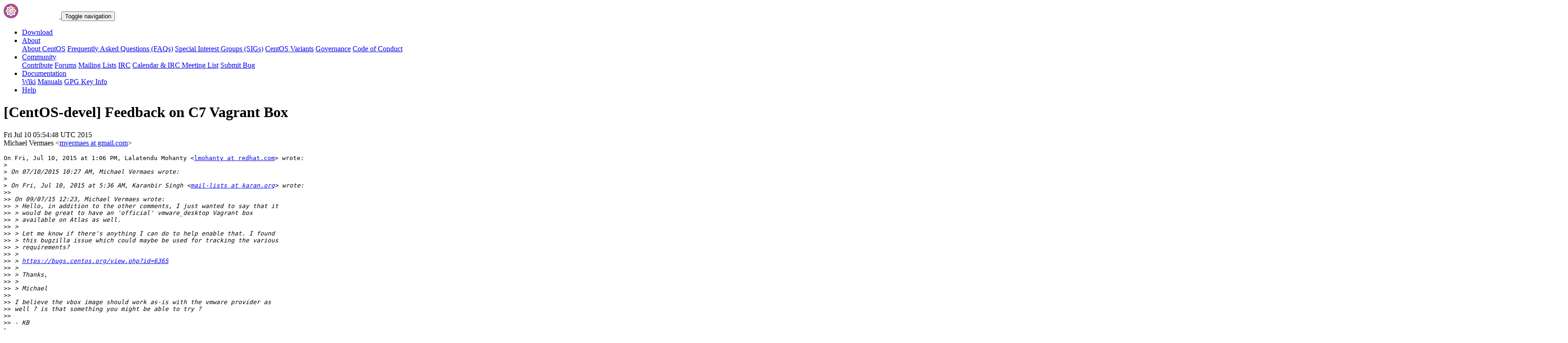

--- FILE ---
content_type: text/html; charset=UTF-8
request_url: https://lists.centos.org/pipermail/centos-devel/2015-July/156713.html
body_size: 19782
content:
<!DOCTYPE html>
<html lang="en">
<head>
<meta http-equiv="Content-Type" content="text/html; charset=us-ascii">
<meta name="viewport" content="width=device-width, initial-scale=1.0, shrink-to-fit=no">
<meta name="robots" content="noindex,follow">
<title>[CentOS-devel] Feedback on C7 Vagrant Box</title>
<link rel="index" href="index.html" >
<link rel="made" href="mailto:centos-devel%40centos.org?subject=re:%20Re%3A%20%5BCentOS-devel%5D%20Feedback%20on%20C7%20Vagrant%20Box&in-reply-to=%3CCAAQZgJwVr2O556D3dXs%3DcAUNCK%2B%2B1_iiYBXSytDmw94gxYEuYg%40mail.gmail.com%3E">
<LINK REL="Previous"  HREF="156712.html">
<LINK REL="Next"  HREF="156714.html">
<link rel="icon" type="image/png" sizes="16x16" href="https://www.centos.org/assets/img/favicon.png">
<link rel="stylesheet" href="https://www.centos.org/assets/css/centos-lists.bootstrap.min.css">
</head>
<body>
<nav class="navbar">
<div class="container">
<a class="navbar-brand" href="https://www.centos.org/"><img src="https://www.centos.org/assets/img/logo.png" height="32" alt="The CentOS Project"> <span class="manifestation"></span></a>
<button data-toggle="collapse" class="navbar-toggler" data-target="#navcol-1"><span class="sr-only">Toggle navigation</span><span class="navbar-toggler-icon"></span></button>
<div class="collapse navbar-collapse" id="navcol-1">
<ul class="nav navbar-nav ml-auto">
<li class="nav-item" role="presentation"><a class="nav-link" href="https://www.centos.org/download"><i class="fas fa-download"></i> Download</a></li>
<li class="nav-item dropdown" role="presentation">
<a class="dropdown-toggle nav-link" data-toggle="dropdown" aria-expanded="false" href="#"><i class="fas fa-info-circle"></i> About</a>
<div class="dropdown-menu" role="menu">
<a class="dropdown-item" role="presentation" href="https://www.centos.org/about">About CentOS</a>
<a class="dropdown-item" role="presentation" href="https://wiki.centos.org/FAQ">Frequently Asked Questions (FAQs)</a>
<a class="dropdown-item" role="presentation" href="https://wiki.centos.org/SpecialInterestGroups">Special Interest Groups (SIGs)</a>
<a class="dropdown-item" role="presentation" href="https://www.centos.org/variants">CentOS Variants</a>
<a class="dropdown-item" role="presentation" href="https://www.centos.org/about/governance">Governance</a>
<a class="dropdown-item" role="presentation" href="https://www.centos.org/code-of-conduct">Code of Conduct</a>
</div>
<li class="nav-item dropdown" role="presentation">
<a class="dropdown-toggle nav-link" data-toggle="dropdown" aria-expanded="false" href="#"><i class="fas fa-users"></i> Community</a>
<div class="dropdown-menu" role="menu">
<a class="dropdown-item" role="presentation" href="https://wiki.centos.org/Contribute">Contribute</a>
<a class="dropdown-item" role="presentation" href="https://www.centos.org/forums/">Forums</a>
<a class="dropdown-item" role="presentation" href="https://wiki.centos.org/GettingHelp/ListInfo">Mailing Lists</a>
<a class="dropdown-item" role="presentation" href="https://wiki.centos.org/irc">IRC</a>
<a class="dropdown-item" role="presentation" href="https://www.centos.org/community/calendar/">Calendar &amp; IRC Meeting List</a>
<a class="dropdown-item" role="presentation" href="https://wiki.centos.org/ReportBugs">Submit Bug</a>
</div>
<li class="nav-item dropdown" role="presentation">
<a class="dropdown-toggle nav-link" data-toggle="dropdown" aria-expanded="false" href="#"><i class="fas fa-book"></i> Documentation</a>
<div class="dropdown-menu" role="menu">
<a class="dropdown-item" role="presentation" href="https://wiki.centos.org/">Wiki</a>
<a class="dropdown-item" role="presentation" href="https://docs.centos.org/">Manuals</a>
<a class="dropdown-item" role="presentation" href="https://www.centos.org/keys">GPG Key Info</a>
</div>
<li class="nav-item" role="presentation"><a class="nav-link" href="https://wiki.centos.org/Documentation?action=show&amp;redirect=GettingHelp"><i class="fas fa-life-ring"></i> Help</a></li>
</ul>
</div>
</div>
</nav>
<header class="header header__page">
<h1 class="header__page__title">[CentOS-devel] Feedback on C7 Vagrant Box</h1>
<p class="header__page__description">Fri Jul 10 05:54:48 UTC 2015 <br/> Michael Vermaes &lt;<a href="mailto:centos-devel%40centos.org?Subject=Re:%20Re%3A%20%5BCentOS-devel%5D%20Feedback%20on%20C7%20Vagrant%20Box&In-Reply-To=%3CCAAQZgJwVr2O556D3dXs%3DcAUNCK%2B%2B1_iiYBXSytDmw94gxYEuYg%40mail.gmail.com%3E" title="[CentOS-devel] Feedback on C7 Vagrant Box">mvermaes at gmail.com</a>&gt;</p>
</header>
<div class="hr">
<div class="hr__centos-color-0"></div>
<div class="hr__centos-color-1"></div>
<div class="hr__centos-color-2"></div>
<div class="hr__centos-color-3"></div>
</div>
<main class="aside">
<article class="aside__content">
<div class="aside__content__mailman__article">
<!--beginarticle-->
<PRE>On Fri, Jul 10, 2015 at 1:06 PM, Lalatendu Mohanty &lt;<A HREF="https://lists.centos.org/mailman/listinfo/centos-devel">lmohanty at redhat.com</A>&gt; wrote:
&gt;<i>
</I>&gt;<i> On 07/10/2015 10:27 AM, Michael Vermaes wrote:
</I>&gt;<i>
</I>&gt;<i> On Fri, Jul 10, 2015 at 5:36 AM, Karanbir Singh &lt;<A HREF="https://lists.centos.org/mailman/listinfo/centos-devel">mail-lists at karan.org</A>&gt; wrote:
</I>&gt;&gt;<i>
</I>&gt;&gt;<i> On 09/07/15 12:23, Michael Vermaes wrote:
</I>&gt;&gt;<i> &gt; Hello, in addition to the other comments, I just wanted to say that it
</I>&gt;&gt;<i> &gt; would be great to have an 'official' vmware_desktop Vagrant box
</I>&gt;&gt;<i> &gt; available on Atlas as well.
</I>&gt;&gt;<i> &gt;
</I>&gt;&gt;<i> &gt; Let me know if there's anything I can do to help enable that. I found
</I>&gt;&gt;<i> &gt; this bugzilla issue which could maybe be used for tracking the various
</I>&gt;&gt;<i> &gt; requirements?
</I>&gt;&gt;<i> &gt;
</I>&gt;&gt;<i> &gt; <A HREF="https://bugs.centos.org/view.php?id=6365">https://bugs.centos.org/view.php?id=6365</A>
</I>&gt;&gt;<i> &gt;
</I>&gt;&gt;<i> &gt; Thanks,
</I>&gt;&gt;<i> &gt;
</I>&gt;&gt;<i> &gt; Michael
</I>&gt;&gt;<i>
</I>&gt;&gt;<i> I believe the vbox image should work as-is with the vmware provider as
</I>&gt;&gt;<i> well ? is that something you might be able to try ?
</I>&gt;&gt;<i>
</I>&gt;&gt;<i> - KB
</I>&gt;<i>
</I>&gt;<i>
</I>&gt;<i> Thanks for the suggestion. Here's the message I received when I tried to 'vagrant up' after '
</I>&gt;<i> vagrant init centos/7
</I>&gt;<i> '
</I>&gt;<i>
</I>&gt;<i> Bringing machine 'default' up with 'vmware_workstation' provider...
</I>&gt;<i> ==&gt; default: Box 'centos/7' could not be found. Attempting to find and install...
</I>&gt;<i>     default: Box Provider: vmware_desktop, vmware_fusion, vmware_workstation
</I>&gt;<i>     default: Box Version: &gt;= 0
</I>&gt;<i> ==&gt; default: Loading metadata for box 'centos/7'
</I>&gt;<i>     default: URL: <A HREF="https://atlas.hashicorp.com/centos/7">https://atlas.hashicorp.com/centos/7</A>
</I>&gt;<i> The box you're attempting to add doesn't support the provider
</I>&gt;<i> you requested. Please find an alternate box or use an alternate
</I>&gt;<i> provider. Double-check your requested provider to verify you didn't
</I>&gt;<i> simply misspell it.
</I>&gt;<i>
</I>&gt;<i> If you're adding a box from HashiCorp's Atlas, make sure the box is
</I>&gt;<i> released.
</I>&gt;<i>
</I>&gt;<i> Name: centos/7
</I>&gt;<i> Address: <A HREF="https://atlas.hashicorp.com/centos/7">https://atlas.hashicorp.com/centos/7</A>
</I>&gt;<i> Requested provider: [&quot;vmware_desktop&quot;, &quot;vmware_fusion&quot;, &quot;vmware_workstation&quot;]
</I>&gt;<i>
</I>&gt;<i> Based on your comment, it sounds like the underlying image should be compatible with VMware, it probably just needs to be uploaded again specifying that it is also valid for the vmware_desktop provider.
</I>&gt;<i>
</I>&gt;<i>
</I>&gt;<i> This error is expected if you are using atlas.hashicorp.com/centos/7 as we don't have vmware provider released there.
</I>&gt;<i>
</I>&gt;<i> Can you please try the below [1] image. You have have to manually download the image then add it to Vagrant. Lets me know if you need any help on that.
</I>&gt;<i>
</I>&gt;<i> [1] <A HREF="http://cloud.centos.org/centos/7/vagrant/x86_64/images/CentOS-7-Vagrant-1505-x86_64-01.box">http://cloud.centos.org/centos/7/vagrant/x86_64/images/CentOS-7-Vagrant-1505-x86_64-01.box</A>
</I>
Thanks Lala, I tried the following but no luck:

vagrant box add
<A HREF="http://cloud.centos.org/centos/7/vagrant/x86_64/images/CentOS-7-Vagrant-1505-x86_64-01.box">http://cloud.centos.org/centos/7/vagrant/x86_64/images/CentOS-7-Vagrant-1505-x86_64-01.box</A>
--name c7-vagrant --provider vmware_desktop
==&gt; box: Adding box 'c7-vagrant' (v0) for provider: vmware_desktop
    box: Downloading:
<A HREF="http://cloud.centos.org/centos/7/vagrant/x86_64/images/CentOS-7-Vagrant-1505-x86_64-01.box">http://cloud.centos.org/centos/7/vagrant/x86_64/images/CentOS-7-Vagrant-1505-x86_64-01.box</A>
The box you attempted to add doesn't match the provider you specified.

Provider expected: vmware_desktop
Provider of box: virtualbox

&gt;<i>
</I>&gt;<i>
</I>&gt;<i>
</I>&gt;<i> Similarly to Jeff's request about Guest Additions for VirtualBox, it would be ideal to have the VMware Tools preinstalled in this box - this is a requirement for shared folders to work. If the CentOS 7 image is built from <A HREF="https://github.com/CentOS/sig-cloud-instance-build/blob/master/vagrant/centos7.ks,">https://github.com/CentOS/sig-cloud-instance-build/blob/master/vagrant/centos7.ks,</A> I think it would be a matter of including open-vm-tools in the list of packages, to get access to /usr/lib64/libhgfs.so.
</I>&gt;<i>
</I>&gt;<i>
</I>&gt;<i> Yeah thats the ks file used for creating the Vagrant box.
</I>&gt;&gt;<i>
</I>&gt;&gt;<i>
</I>&gt;&gt;<i> &gt;
</I>&gt;&gt;<i> &gt; On Thu, Jul 9, 2015 at 3:18 PM, Timothy Rees &lt;<A HREF="https://lists.centos.org/mailman/listinfo/centos-devel">reestr.uk at gmail.com</A>
</I>&gt;&gt;<i> &gt; &lt;mailto:<A HREF="https://lists.centos.org/mailman/listinfo/centos-devel">reestr.uk at gmail.com</A>&gt;&gt; wrote:
</I>&gt;&gt;<i> &gt;
</I>&gt;&gt;<i> &gt;     I would suggest keeping the root volume as minimal as possible for the
</I>&gt;&gt;<i> &gt;     box and then let the end users to grow it using methods provided by
</I>&gt;&gt;<i> &gt;     Vagrant.  Anyone then can grow the volume to their specific use case,
</I>&gt;&gt;<i> &gt;     its a lot easier than reducing a default, large disk provided with a
</I>&gt;&gt;<i> &gt;     box.
</I>&gt;&gt;<i> &gt;
</I>&gt;&gt;<i> &gt;     Cheers,
</I>&gt;&gt;<i> &gt;     Tim
</I>&gt;&gt;<i> &gt;
</I>&gt;&gt;<i> &gt;     On 8 July 2015 at 19:31, Lalatendu Mohanty &lt;<A HREF="https://lists.centos.org/mailman/listinfo/centos-devel">lmohanty at redhat.com</A>
</I>&gt;&gt;<i> &gt;     &lt;mailto:<A HREF="https://lists.centos.org/mailman/listinfo/centos-devel">lmohanty at redhat.com</A>&gt;&gt; wrote:
</I>&gt;&gt;<i> &gt;     &gt; On 07/08/2015 10:32 PM, Jeff Sheltren wrote:
</I>&gt;&gt;<i> &gt;     &gt;&gt;
</I>&gt;&gt;<i> &gt;     &gt;&gt; Hi, I've started doing some testing on the Virtualbox Vagrant box
</I>&gt;&gt;<i> &gt;     &gt;&gt;
</I>&gt;&gt;<i> &gt;     (<A HREF="http://cloud.centos.org/centos/7/vagrant/x86_64/images/CentOS-7-Vagrant-1505-x86_64-01.box">http://cloud.centos.org/centos/7/vagrant/x86_64/images/CentOS-7-Vagrant-1505-x86_64-01.box</A>)
</I>&gt;&gt;<i> &gt;     &gt;&gt;
</I>&gt;&gt;<i> &gt;     &gt;&gt; I've hit a couple of issues:
</I>&gt;&gt;<i> &gt;     &gt;&gt;
</I>&gt;&gt;<i> &gt;     &gt;&gt; 1) The disk size, at about 8 GB, is too small.  Could it be bumped to
</I>&gt;&gt;<i> &gt;     &gt;&gt; 50-100 GB? Since the on-disk image will grow dynamically this
</I>&gt;&gt;<i> &gt;     won't take up
</I>&gt;&gt;<i> &gt;     &gt;&gt; that much space by default but will make it usable for those that
</I>&gt;&gt;<i> &gt;     need more
</I>&gt;&gt;<i> &gt;     &gt;&gt; storage on the root partition (and I don't want to have to custom
</I>&gt;&gt;<i> &gt;     mount
</I>&gt;&gt;<i> &gt;     &gt;&gt; additional partitions).
</I>&gt;&gt;<i> &gt;     &gt;&gt;
</I>&gt;&gt;<i> &gt;     &gt;
</I>&gt;&gt;<i> &gt;     &gt; Yes, this can be fixed. I am fine with bumping the disk size to
</I>&gt;&gt;<i> &gt;     50GB as it
</I>&gt;&gt;<i> &gt;     &gt; would be sparse disk. Also there are few tricks you can do with the
</I>&gt;&gt;<i> &gt;     &gt; Vagrantfile to increase the disk size. But I have not tried them
</I>&gt;&gt;<i> &gt;     &gt;
</I>&gt;&gt;<i> &gt;     &gt;&gt; 2) The VirtualBox Guest Additions aren't included.  I'm assuming
</I>&gt;&gt;<i> &gt;     this is
</I>&gt;&gt;<i> &gt;     &gt;&gt; due to a licensing issue and not that they were simply not
</I>&gt;&gt;<i> &gt;     considered but
</I>&gt;&gt;<i> &gt;     &gt;&gt; wanted to double check.
</I>&gt;&gt;<i> &gt;     &gt;&gt;
</I>&gt;&gt;<i> &gt;     &gt;
</I>&gt;&gt;<i> &gt;     &gt; This part I am not sure. I need to check how we can add
</I>&gt;&gt;<i> &gt;     &quot;VirtualBox Guest
</I>&gt;&gt;<i> &gt;     &gt; Additions&quot;. yes, we want to fix this.
</I>&gt;&gt;<i> &gt;     &gt;&gt;
</I>&gt;&gt;<i> &gt;     &gt;&gt; Otherwise it's been great, and saves me having to build my own
</I>&gt;&gt;<i> &gt;     custom box,
</I>&gt;&gt;<i> &gt;     &gt;&gt; which is definitely a win.
</I>&gt;&gt;<i> &gt;     &gt;&gt;
</I>&gt;&gt;<i> &gt;     &gt;&gt; -Jeff
</I>&gt;&gt;<i> &gt;     &gt;
</I>&gt;&gt;<i> &gt;     &gt;
</I>&gt;&gt;<i> &gt;     &gt; How do we track these issues? I just dont want to loose track of
</I>&gt;&gt;<i> &gt;     these.
</I>&gt;&gt;<i> &gt;     &gt;
</I>&gt;&gt;<i> &gt;     &gt; -Lala
</I>&gt;&gt;<i> &gt;     &gt;
</I>&gt;&gt;<i>
</I>&gt;&gt;<i>
</I>&gt;&gt;<i>
</I>&gt;&gt;<i> --
</I>&gt;&gt;<i> Karanbir Singh
</I>&gt;&gt;<i> +44-207-0999389 | <A HREF="http://www.karan.org/">http://www.karan.org/</A> | twitter.com/kbsingh
</I>&gt;&gt;<i> GnuPG Key : <A HREF="http://www.karan.org/publickey.asc">http://www.karan.org/publickey.asc</A>
</I>&gt;&gt;<i> _______________________________________________
</I>&gt;&gt;<i> CentOS-devel mailing list
</I>&gt;&gt;<i> <A HREF="https://lists.centos.org/mailman/listinfo/centos-devel">CentOS-devel at centos.org</A>
</I>&gt;&gt;<i> <A HREF="http://lists.centos.org/mailman/listinfo/centos-devel">http://lists.centos.org/mailman/listinfo/centos-devel</A>
</I>&gt;<i>
</I>&gt;<i>
</I>&gt;<i>
</I>&gt;<i>
</I>&gt;<i> _______________________________________________
</I>&gt;<i> CentOS-devel mailing list
</I>&gt;<i> <A HREF="https://lists.centos.org/mailman/listinfo/centos-devel">CentOS-devel at centos.org</A>
</I>&gt;<i> <A HREF="http://lists.centos.org/mailman/listinfo/centos-devel">http://lists.centos.org/mailman/listinfo/centos-devel</A>
</I>&gt;<i>
</I>&gt;<i>
</I>&gt;<i>
</I>&gt;<i> _______________________________________________
</I>&gt;<i> CentOS-devel mailing list
</I>&gt;<i> <A HREF="https://lists.centos.org/mailman/listinfo/centos-devel">CentOS-devel at centos.org</A>
</I>&gt;<i> <A HREF="http://lists.centos.org/mailman/listinfo/centos-devel">http://lists.centos.org/mailman/listinfo/centos-devel</A>
</I>&gt;<i>
</I>
</PRE>

<!--endarticle-->
</div>
</article>
<aside class="aside__nav">
<ol class="breadcrumb">
<li class="breadcrumb-item"><a href="https://www.centos.org/">Home</a></li>
<li class="breadcrumb-item"><a href="https://lists.centos.org">Mailing Lists</a></li>
<li class="breadcrumb-item"><a href="https://lists.centos.org/mailman/listinfo/centos-devel">CentOS-devel</a></li>
<li class="breadcrumb-item active">Archives
<span class="ml-1">sorted by <a href="date.html#156713">date</a></span>
<span class="ml-1">| <a href="thread.html#156713">thread</a></span>
<span class="ml-1">| <a href="subject.html#156713">subject</a></span>
<span class="ml-1">| <a href="author.html#156713">author</a></span>
</li>
<li class="breadcrumb-item active">[CentOS-devel] Feedback on C7 Vagrant Box</li>
</ol>
<div class="toc">
<ul>
<!--threads-->
<LI>Previous message: <A HREF="156712.html">[CentOS-devel] Feedback on C7 Vagrant Box
</A></li>
<LI>Next message: <A HREF="156714.html">[CentOS-devel] Feedback on C7 Vagrant Box
</A></li>
</ul>
</div>
</aside>
</main>

<div class="hr">
  <div class="hr__centos-color-0"></div>
  <div class="hr__centos-color-1"></div>
  <div class="hr__centos-color-2"></div>
  <div class="hr__centos-color-3"></div>
</div>

<footer class="footer">
<div class="container">
<div class="row">
<section class="sponsor">
<div class="sponsor__message">
<h6><i class="fas fa-hand-holding-heart"></i> Sponsor</h6>
<p>This site would not be possible without the support of <a href="http://steadfast.net/">steadfast</a>. We would like to thank <a href="http://steadfast.net/">steadfast</a> for being a CentOS sponsor. If you value our work, please consider <a href="https://www.centos.org/sponsors/">becoming a sponsor</a>!</p>
</div>
<div class="sponsor__logo">
<div class="carousel">
<div class="card">
<div class="carousel slide carousel-fade" data-ride="carousel" id="carousel-1">
<div class="carousel-inner" role="listbox">
<div class="carousel-item active">
<a href="http://steadfast.net/" rel="nofollow"><img src="https://www.centos.org/assets/img/sponsors/steadfast.png"></a></div>
</div>
</div>
</div>
</div>
</div>
</section>
</div>
<div class="row">
<section class="links">
<h6><i class="fas fa-info-circle"></i> About</h6>
<ul>
<li><a href="https://www.centos.org/about">About CentOS</a></li>
<li><a href="https://wiki.centos.org/FAQ">Frequently Asked Questions (FAQs)</a></li>
<li><a href="https://wiki.centos.org/SpecialInterestGroups">Special Interest Groups (SIGs)</a></li>
<li><a href="https://www.centos.org/variants">CentOS Variants</a></li>
<li><a href="https://www.centos.org/about/governance">Governance</a></li>
<li><a href="https://www.centos.org/code-of-conduct">Code of Conduct</a></li>
</ul>
</section>
<section class="links">
<h6><i class="fas fa-users"></i> Community</h6>
<ul>
<li><a href="https://wiki.centos.org/Contribute">Contribute</a></li>
<li><a href="https://www.centos.org/forums/">Forums</a></li>
<li><a href="https://wiki.centos.org/GettingHelp/ListInfo">Mailing Lists</a></li>
<li><a href="https://wiki.centos.org/irc">IRC</a></li>
<li><a href="https://www.centos.org/community/calendar/">Calendar &amp; IRC Meeting List</a></li>
<li><a href="https://wiki.centos.org/ReportBugs">Submit Bug</a></li>
</ul>
</section>
<section class="project">
<h4>The CentOS Project</h4>
<p class="lead">Community-driven free software effort focused around the goal of providing a rich base platform for open source communities to build upon.</p>
<div class="lead social">
<a href="https://www.facebook.com/groups/centosproject/"><i class="fab fa-facebook-f"></i></a>
<a href="https://twitter.com/centos"><i class="fab fa-twitter"></i></a>
<a href="https://youtube.com/TheCentOSProject"><i class="fab fa-youtube"></i></a>
<a href="https://www.linkedin.com/groups/22405"><i class="fab fa-linkedin"></i></a>
<a href="https://www.reddit.com/r/CentOS/"><i class="fab fa-reddit"></i></a>
</div>
</section>
</div>
<div class="row">
<section class="copyright">
<p>Copyright &copy; 2023 The CentOS Project  | <a href="https://www.centos.org/legal">Legal</a> | <a href="https://www.centos.org/legal/privacy">Privacy</a> | <a href="https://git.centos.org/centos/centos.org">Site source</a></p>
</section>
</div>
</div>
<div id="topbtn" style="">
<a href="#top"><button title="Page top" type="button" data-toggle="tooltip" class="btn btn-light"><i class="fas fa-arrow-up"></i></button></a>
</div>
</footer>

<script src="https://www.centos.org/assets/js/jquery.min.js"></script>
<script src="https://www.centos.org/assets/js/bootstrap.min.js"></script>
<script src="https://www.centos.org/assets/js/customization.js"></script>
</body>
</html>
